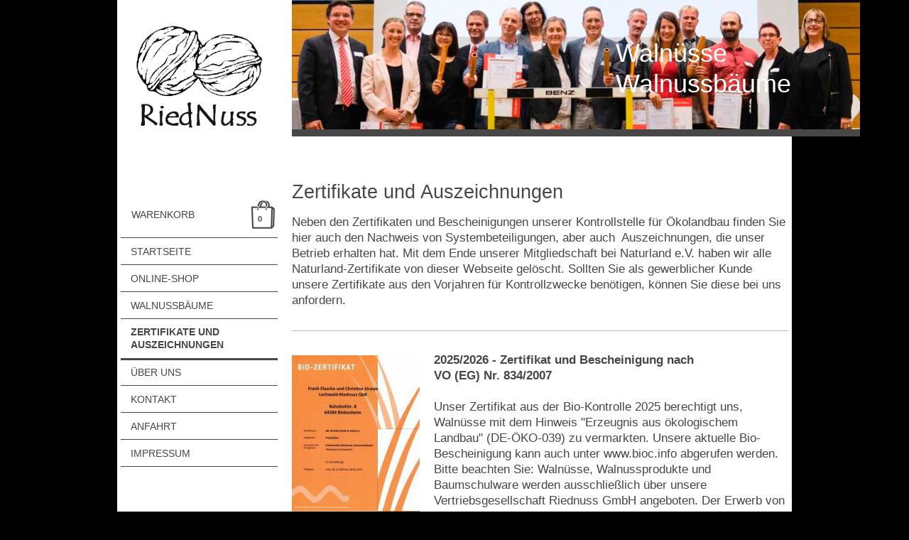

--- FILE ---
content_type: text/html; charset=UTF-8
request_url: https://www.riednuss.de/zertifikate-und-auszeichnungen/
body_size: 10835
content:
<!DOCTYPE html>
<html lang="de"  ><head prefix="og: http://ogp.me/ns# fb: http://ogp.me/ns/fb# business: http://ogp.me/ns/business#">
    <meta http-equiv="Content-Type" content="text/html; charset=utf-8"/>
    <meta name="generator" content="IONOS MyWebsite"/>
        
    <link rel="dns-prefetch" href="//cdn.website-start.de/"/>
    <link rel="dns-prefetch" href="//101.mod.mywebsite-editor.com"/>
    <link rel="dns-prefetch" href="https://101.sb.mywebsite-editor.com/"/>
    <link rel="shortcut icon" href="https://www.riednuss.de/s/misc/favicon.png?1512062286"/>
        <link rel="apple-touch-icon" href="https://www.riednuss.de/s/misc/touchicon.png?1543958123"/>
        <title>Riednuss - Zertifikate</title>
    <style type="text/css">@media screen and (max-device-width: 1024px) {.diyw a.switchViewWeb {display: inline !important;}}</style>
    <style type="text/css">@media screen and (min-device-width: 1024px) {
            .mediumScreenDisabled { display:block }
            .smallScreenDisabled { display:block }
        }
        @media screen and (max-device-width: 1024px) { .mediumScreenDisabled { display:none } }
        @media screen and (max-device-width: 568px) { .smallScreenDisabled { display:none } }
                @media screen and (min-width: 1024px) {
            .mobilepreview .mediumScreenDisabled { display:block }
            .mobilepreview .smallScreenDisabled { display:block }
        }
        @media screen and (max-width: 1024px) { .mobilepreview .mediumScreenDisabled { display:none } }
        @media screen and (max-width: 568px) { .mobilepreview .smallScreenDisabled { display:none } }</style>
    <meta name="viewport" content="width=device-width, initial-scale=1, maximum-scale=1, minimal-ui"/>

<meta name="format-detection" content="telephone=no"/>
        <meta name="keywords" content="Zertifikate und Auszeichnungen"/>
            <meta name="description" content="Walnussveredlung, Walnussbaumschule, Biebesheim am Rhein"/>
            <meta name="robots" content="index,follow"/>
        <link href="//cdn.website-start.de/templates/2118/style.css?1763478093678" rel="stylesheet" type="text/css"/>
    <link href="https://www.riednuss.de/s/style/theming.css?1706714403" rel="stylesheet" type="text/css"/>
    <link href="//cdn.website-start.de/app/cdn/min/group/web.css?1763478093678" rel="stylesheet" type="text/css"/>
<link href="//cdn.website-start.de/app/cdn/min/moduleserver/css/de_DE/common,shoppingbasket?1763478093678" rel="stylesheet" type="text/css"/>
    <link href="//cdn.website-start.de/app/cdn/min/group/mobilenavigation.css?1763478093678" rel="stylesheet" type="text/css"/>
    <link href="https://101.sb.mywebsite-editor.com/app/logstate2-css.php?site=648194535&amp;t=1769060267" rel="stylesheet" type="text/css"/>

<script type="text/javascript">
    /* <![CDATA[ */
var stagingMode = '';
    /* ]]> */
</script>
<script src="https://101.sb.mywebsite-editor.com/app/logstate-js.php?site=648194535&amp;t=1769060267"></script>

    <link href="//cdn.website-start.de/templates/2118/print.css?1763478093678" rel="stylesheet" media="print" type="text/css"/>
    <script type="text/javascript">
    /* <![CDATA[ */
    var systemurl = 'https://101.sb.mywebsite-editor.com/';
    var webPath = '/';
    var proxyName = '';
    var webServerName = 'www.riednuss.de';
    var sslServerUrl = 'https://www.riednuss.de';
    var nonSslServerUrl = 'http://www.riednuss.de';
    var webserverProtocol = 'http://';
    var nghScriptsUrlPrefix = '//101.mod.mywebsite-editor.com';
    var sessionNamespace = 'DIY_SB';
    var jimdoData = {
        cdnUrl:  '//cdn.website-start.de/',
        messages: {
            lightBox: {
    image : 'Bild',
    of: 'von'
}

        },
        isTrial: 0,
        pageId: 2078040    };
    var script_basisID = "648194535";

    diy = window.diy || {};
    diy.web = diy.web || {};

        diy.web.jsBaseUrl = "//cdn.website-start.de/s/build/";

    diy.context = diy.context || {};
    diy.context.type = diy.context.type || 'web';
    /* ]]> */
</script>

<script type="text/javascript" src="//cdn.website-start.de/app/cdn/min/group/web.js?1763478093678" crossorigin="anonymous"></script><script type="text/javascript" src="//cdn.website-start.de/s/build/web.bundle.js?1763478093678" crossorigin="anonymous"></script><script type="text/javascript" src="//cdn.website-start.de/app/cdn/min/group/mobilenavigation.js?1763478093678" crossorigin="anonymous"></script><script src="//cdn.website-start.de/app/cdn/min/moduleserver/js/de_DE/common,shoppingbasket?1763478093678"></script>
<script type="text/javascript" src="https://cdn.website-start.de/proxy/apps/aesai6/resource/dependencies/"></script><script type="text/javascript">
                    if (typeof require !== 'undefined') {
                        require.config({
                            waitSeconds : 10,
                            baseUrl : 'https://cdn.website-start.de/proxy/apps/aesai6/js/'
                        });
                    }
                </script><script type="text/javascript" src="//cdn.website-start.de/app/cdn/min/group/pfcsupport.js?1763478093678" crossorigin="anonymous"></script>    <meta property="og:type" content="business.business"/>
    <meta property="og:url" content="https://www.riednuss.de/zertifikate-und-auszeichnungen/"/>
    <meta property="og:title" content="Riednuss - Zertifikate"/>
            <meta property="og:description" content="Walnussveredlung, Walnussbaumschule, Biebesheim am Rhein"/>
                <meta property="og:image" content="https://www.riednuss.de/s/misc/logo.png?t=1767540116"/>
        <meta property="business:contact_data:country_name" content="Deutschland"/>
    <meta property="business:contact_data:street_address" content="Bahnhofstr. 8"/>
    <meta property="business:contact_data:locality" content="Biebesheim am Rhein"/>
    <meta property="business:contact_data:region" content="300"/>
    <meta property="business:contact_data:email" content="Riednuss@gmx.de"/>
    <meta property="business:contact_data:postal_code" content="64584"/>
    <meta property="business:contact_data:phone_number" content="+49 06258 5070936"/>
    
    
<link href="https://cdn.website-start.de/proxy/apps/otea5i/s/diy/basic/public/css/basic.css?rev-1572433100=" rel="stylesheet" type="text/css"/><link href="https://cdn.website-start.de/proxy/apps/otea5i/s/epages/epagesBasket/public/css/web.css?rev-1572433100=" rel="stylesheet" type="text/css"/><link href="https://cdn.website-start.de/proxy/apps/otea5i/s/epages/epagesShop/public/fancybox/jquery.fancybox.css?rev-1572433100=" rel="stylesheet" type="text/css"/><meta property="business:hours:day" content="SATURDAY"/><meta property="business:hours:start" content="09:00"/><meta property="business:hours:end" content="13:00"/></head>


<body class="body   cc-pagemode-default diyfeSidebarLeft diy-market-de_DE" data-pageid="2078040" id="page-2078040">
    
    <div class="diyw">
        <div class="diyweb" id="diyfeTop">
  
<nav id="diyfeMobileNav" class="diyfeCA diyfeCA1" role="navigation">
    <a title="Navigation aufklappen/zuklappen">Navigation aufklappen/zuklappen</a>
    <ul class="mainNav1"><li class=" hasSubNavigation"><a data-page-id="1836679" href="https://www.riednuss.de/" class=" level_1"><span>Startseite</span></a><div class="diyfeDropDownSubList diyfeCA diyfeCA1"><ul class="mainNav2"></ul></div></li><li class=" hasSubNavigation"><a data-page-id="2079172" href="https://www.riednuss.de/online-shop/" class=" level_1"><span>Online-Shop</span></a></li><li class=" hasSubNavigation"><a data-page-id="1997924" href="https://www.riednuss.de/walnussbäume/" class=" level_1"><span>Walnussbäume</span></a></li><li class="current hasSubNavigation"><a data-page-id="2078040" href="https://www.riednuss.de/zertifikate-und-auszeichnungen/" class="current level_1"><span>Zertifikate und Auszeichnungen</span></a></li><li class=" hasSubNavigation"><a data-page-id="1836911" href="https://www.riednuss.de/über-uns/" class=" level_1"><span>Über uns</span></a></li><li class=" hasSubNavigation"><a data-page-id="1836680" href="https://www.riednuss.de/kontakt/" class=" level_1"><span>Kontakt</span></a></li><li class=" hasSubNavigation"><a data-page-id="1836681" href="https://www.riednuss.de/anfahrt/" class=" level_1"><span>Anfahrt</span></a></li><li class=" hasSubNavigation"><a data-page-id="1836682" href="https://www.riednuss.de/impressum/" class=" level_1"><span>Impressum</span></a><span class="diyfeDropDownSubOpener">&nbsp;</span><div class="diyfeDropDownSubList diyfeCA diyfeCA1"><ul class="mainNav2"><li class=" hasSubNavigation"><a data-page-id="1871606" href="https://www.riednuss.de/impressum/haftungsausschluss/" class=" level_2"><span>Haftungsausschluss</span></a></li><li class=" hasSubNavigation"><a data-page-id="2127424" href="https://www.riednuss.de/impressum/datenschutz/" class=" level_2"><span>Datenschutz</span></a></li></ul></div></li></ul></nav>
  <div class="diywebLiveArea diyfeCA diyfeCA1">
    <div class="diyfeGridGroup">
      <div class="diywebSecondary diyfeGE">
        <div class="diywebLogo diyfeCA diyfeCA2">
          
    <style type="text/css" media="all">
        /* <![CDATA[ */
                .diyw #website-logo {
            text-align: center !important;
                        padding: 25px 0;
                    }
        
                /* ]]> */
    </style>

    <div id="website-logo">
            <a href="https://www.riednuss.de/"><img class="website-logo-image" width="187" src="https://www.riednuss.de/s/misc/logo.png?t=1767540116" alt=""/></a>

            
            </div>


        </div>
        <div id="diywebAppContainer1st"></div>
        <div class="diywebNav diywebNavMain diywebNav123 diyfeCA diyfeCA1">
          <div class="diywebGutter">
            <div class="webnavigation"><ul id="mainNav1" class="mainNav1"><li class="navTopItemGroup_1"><a data-page-id="1836679" href="https://www.riednuss.de/" class="level_1"><span>Startseite</span></a></li><li class="navTopItemGroup_2"><a data-page-id="2079172" href="https://www.riednuss.de/online-shop/" class="level_1"><span>Online-Shop</span></a></li><li class="navTopItemGroup_3"><a data-page-id="1997924" href="https://www.riednuss.de/walnussbäume/" class="level_1"><span>Walnussbäume</span></a></li><li class="navTopItemGroup_4"><a data-page-id="2078040" href="https://www.riednuss.de/zertifikate-und-auszeichnungen/" class="current level_1"><span>Zertifikate und Auszeichnungen</span></a></li><li class="navTopItemGroup_5"><a data-page-id="1836911" href="https://www.riednuss.de/über-uns/" class="level_1"><span>Über uns</span></a></li><li class="navTopItemGroup_6"><a data-page-id="1836680" href="https://www.riednuss.de/kontakt/" class="level_1"><span>Kontakt</span></a></li><li class="navTopItemGroup_7"><a data-page-id="1836681" href="https://www.riednuss.de/anfahrt/" class="level_1"><span>Anfahrt</span></a></li><li class="navTopItemGroup_8"><a data-page-id="1836682" href="https://www.riednuss.de/impressum/" class="level_1"><span>Impressum</span></a></li></ul></div>
          </div>
        </div>
        <div class="diywebSidebar diyfeCA diyfeCA3 ">
          <div class="diywebGutter">
            <div id="matrix_2006199" class="sortable-matrix" data-matrixId="2006199"></div>
          </div>
        </div><!-- .diywebSidebar -->
      </div><!-- .diywebSecondary -->
      <div class="diywebMain diyfeGE">
        <div class="diywebGutter">
          <div class="diywebEmotionHeader">
            
<style type="text/css" media="all">
.diyw div#emotion-header {
        max-width: 800px;
        max-height: 182px;
                background: #eeeeee;
    }

.diyw div#emotion-header-title-bg {
    left: 0%;
    top: 20%;
    width: 0%;
    height: 0%;

    background-color: #ffffff;
    opacity: 0.50;
    filter: alpha(opacity = 50);
    display: none;}

.diyw div#emotion-header strong#emotion-header-title {
    left: 5%;
    top: 20%;
    color: #ffffff;
        font: normal normal 36px/120% Arial, Helvetica, sans-serif;
}

.diyw div#emotion-no-bg-container{
    max-height: 182px;
}

.diyw div#emotion-no-bg-container .emotion-no-bg-height {
    margin-top: 22.75%;
}
</style>
<div id="emotion-header" data-action="loadView" data-params="active" data-imagescount="1">
            <img src="https://www.riednuss.de/s/img/emotionheader26782976.jpg?1507460878.800px.182px" id="emotion-header-img" alt=""/>
            
        <div id="ehSlideshowPlaceholder">
            <div id="ehSlideShow">
                <div class="slide-container">
                                        <div style="background-color: #eeeeee">
                            <img src="https://www.riednuss.de/s/img/emotionheader26782976.jpg?1507460878.800px.182px" alt=""/>
                        </div>
                                    </div>
            </div>
        </div>


        <script type="text/javascript">
        //<![CDATA[
                diy.module.emotionHeader.slideShow.init({ slides: [{"url":"https:\/\/www.riednuss.de\/s\/img\/emotionheader26782976.jpg?1507460878.800px.182px","image_alt":"","bgColor":"#eeeeee"}] });
        //]]>
        </script>

    
    
    
            <strong id="emotion-header-title" style="text-align: left">Walnüsse
Walnussbäume</strong>
                    <div class="notranslate">
                <svg xmlns="http://www.w3.org/2000/svg" version="1.1" id="emotion-header-title-svg" viewBox="0 0 800 182" preserveAspectRatio="xMinYMin meet"><text style="font-family:Arial, Helvetica, sans-serif;font-size:36px;font-style:normal;font-weight:normal;fill:#ffffff;line-height:1.2em;"><tspan x="0" style="text-anchor: start" dy="0.95em">Walnüsse</tspan><tspan x="0" style="text-anchor: start" dy="1.2em">Walnussbäume</tspan></text></svg>
            </div>
            
    
    <script type="text/javascript">
    //<![CDATA[
    (function ($) {
        function enableSvgTitle() {
                        var titleSvg = $('svg#emotion-header-title-svg'),
                titleHtml = $('#emotion-header-title'),
                emoWidthAbs = 800,
                emoHeightAbs = 182,
                offsetParent,
                titlePosition,
                svgBoxWidth,
                svgBoxHeight;

                        if (titleSvg.length && titleHtml.length) {
                offsetParent = titleHtml.offsetParent();
                titlePosition = titleHtml.position();
                svgBoxWidth = titleHtml.width();
                svgBoxHeight = titleHtml.height();

                                titleSvg.get(0).setAttribute('viewBox', '0 0 ' + svgBoxWidth + ' ' + svgBoxHeight);
                titleSvg.css({
                   left: Math.roundTo(100 * titlePosition.left / offsetParent.width(), 3) + '%',
                   top: Math.roundTo(100 * titlePosition.top / offsetParent.height(), 3) + '%',
                   width: Math.roundTo(100 * svgBoxWidth / emoWidthAbs, 3) + '%',
                   height: Math.roundTo(100 * svgBoxHeight / emoHeightAbs, 3) + '%'
                });

                titleHtml.css('visibility','hidden');
                titleSvg.css('visibility','visible');
            }
        }

        
            var posFunc = function($, overrideSize) {
                var elems = [], containerWidth, containerHeight;
                                    elems.push({
                        selector: '#emotion-header-title',
                        overrideSize: true,
                        horPos: 82.46,
                        vertPos: 55.18                    });
                    lastTitleWidth = $('#emotion-header-title').width();
                                                elems.push({
                    selector: '#emotion-header-title-bg',
                    horPos: 37.29,
                    vertPos: 14.24                });
                                
                containerWidth = parseInt('800');
                containerHeight = parseInt('182');

                for (var i = 0; i < elems.length; ++i) {
                    var el = elems[i],
                        $el = $(el.selector),
                        pos = {
                            left: el.horPos,
                            top: el.vertPos
                        };
                    if (!$el.length) continue;
                    var anchorPos = $el.anchorPosition();
                    anchorPos.$container = $('#emotion-header');

                    if (overrideSize === true || el.overrideSize === true) {
                        anchorPos.setContainerSize(containerWidth, containerHeight);
                    } else {
                        anchorPos.setContainerSize(null, null);
                    }

                    var pxPos = anchorPos.fromAnchorPosition(pos),
                        pcPos = anchorPos.toPercentPosition(pxPos);

                    var elPos = {};
                    if (!isNaN(parseFloat(pcPos.top)) && isFinite(pcPos.top)) {
                        elPos.top = pcPos.top + '%';
                    }
                    if (!isNaN(parseFloat(pcPos.left)) && isFinite(pcPos.left)) {
                        elPos.left = pcPos.left + '%';
                    }
                    $el.css(elPos);
                }

                // switch to svg title
                enableSvgTitle();
            };

                        var $emotionImg = jQuery('#emotion-header-img');
            if ($emotionImg.length > 0) {
                // first position the element based on stored size
                posFunc(jQuery, true);

                // trigger reposition using the real size when the element is loaded
                var ehLoadEvTriggered = false;
                $emotionImg.one('load', function(){
                    posFunc(jQuery);
                    ehLoadEvTriggered = true;
                                        diy.module.emotionHeader.slideShow.start();
                                    }).each(function() {
                                        if(this.complete || typeof this.complete === 'undefined') {
                        jQuery(this).load();
                    }
                });

                                noLoadTriggeredTimeoutId = setTimeout(function() {
                    if (!ehLoadEvTriggered) {
                        posFunc(jQuery);
                    }
                    window.clearTimeout(noLoadTriggeredTimeoutId)
                }, 5000);//after 5 seconds
            } else {
                jQuery(function(){
                    posFunc(jQuery);
                });
            }

                        if (jQuery.isBrowser && jQuery.isBrowser.ie8) {
                var longTitleRepositionCalls = 0;
                longTitleRepositionInterval = setInterval(function() {
                    if (lastTitleWidth > 0 && lastTitleWidth != jQuery('#emotion-header-title').width()) {
                        posFunc(jQuery);
                    }
                    longTitleRepositionCalls++;
                    // try this for 5 seconds
                    if (longTitleRepositionCalls === 5) {
                        window.clearInterval(longTitleRepositionInterval);
                    }
                }, 1000);//each 1 second
            }

            }(jQuery));
    //]]>
    </script>

    </div>

          </div>
          <div class="diywebContent">
            
        <div id="content_area">
        	<div id="content_start"></div>
        	
        
        <div id="matrix_2619917" class="sortable-matrix" data-matrixId="2619917"><div class="n module-type-header diyfeLiveArea "> <h1><span class="diyfeDecoration">Zertifikate und Auszeichnungen</span></h1> </div><div class="n module-type-text diyfeLiveArea "> <p>Neben den Zertifikaten und Bescheinigungen unserer Kontrollstelle für Ökolandbau finden Sie hier auch den Nachweis von Systembeteiligungen, aber auch  Auszeichnungen, die unser Betrieb
erhalten hat. Mit dem Ende unserer Mitgliedschaft bei Naturland e.V. haben wir alle Naturland-Zertifikate von dieser Webseite gelöscht. Sollten Sie als gewerblicher Kunde unsere Zertifikate aus den
Vorjahren für Kontrollzwecke benötigen, können Sie diese bei uns anfordern.</p> </div><div class="n module-type-spacer diyfeLiveArea "> <div class="the-spacer id35946357" style="height: 25px;">
</div>
 </div><div class="n module-type-hr diyfeLiveArea "> <div style="padding: 0px 0px">
    <div class="hr"></div>
</div>
 </div><div class="n module-type-spacer diyfeLiveArea "> <div class="the-spacer id35946365" style="height: 25px;">
</div>
 </div><div class="n module-type-textWithImage diyfeLiveArea "> 
<div class="clearover " id="textWithImage-31660655">
<div class="align-container imgleft" style="max-width: 100%; width: 180px;">
    <a class="imagewrapper" href="https://www.riednuss.de/s/cc_images/teaserbox_72304521.jpg?t=1767539970" rel="lightbox[31660655]">
        <img src="https://www.riednuss.de/s/cc_images/cache_72304521.jpg?t=1767539970" id="image_31660655" alt="" style="width:100%"/>
    </a>


</div> 
<div class="textwrapper">
<p><strong>2025/2026 - Zertifikat und Bescheinigung nach</strong></p>
<p><strong>VO (EG) Nr. 834/2007</strong></p>
<p> </p>
<p>Unser Zertifikat aus der Bio-Kontrolle 2025 berechtigt uns, Walnüsse mit dem Hinweis "Erzeugnis aus ökologischem Landbau" (DE-ÖKO-039) zu vermarkten. <span style="background-color:#ffffff;">Unsere
aktuelle Bio-Bescheinigung kann auch unter www.bioc.info abgerufen werden. Bitte beachten Sie: </span>Walnüsse, Walnussprodukte und Baumschulware werden ausschließlich über unsere
Vertriebsgesellschaft Riednuss GmbH angeboten. Der Erwerb von bio-zertifizierter Ware ist bei uns daher nicht möglich. </p>
</div>
</div> 
<script type="text/javascript">
    //<![CDATA[
    jQuery(document).ready(function($){
        var $target = $('#textWithImage-31660655');

        if ($.fn.swipebox && Modernizr.touch) {
            $target
                .find('a[rel*="lightbox"]')
                .addClass('swipebox')
                .swipebox();
        } else {
            $target.tinyLightbox({
                item: 'a[rel*="lightbox"]',
                cycle: false,
                hideNavigation: true
            });
        }
    });
    //]]>
</script>
 </div><div class="n module-type-spacer diyfeLiveArea "> <div class="the-spacer id36797981" style="height: 25px;">
</div>
 </div><div class="n module-type-downloadDocument diyfeLiveArea ">         <div class="clearover">
            <div class="leftDownload">
                <a href="https://www.riednuss.de/app/download/32810236/EU-Zertifikat+2025-2026.pdf" target="_blank">                        <img src="//cdn.website-start.de/s/img/cc/icons/pdf.png" width="51" height="51" alt="Download"/>
                        </a>            </div>
            <div class="rightDownload">
            <a href="https://www.riednuss.de/app/download/32810236/EU-Zertifikat+2025-2026.pdf" target="_blank">EU-Zertifikat 2025-2026.pdf</a> <br/>PDF-Dokument [1.4 MB]             </div>
        </div>
         </div><div class="n module-type-spacer diyfeLiveArea "> <div class="the-spacer id36195009" style="height: 25px;">
</div>
 </div><div class="n module-type-hr diyfeLiveArea "> <div style="padding: 0px 0px">
    <div class="hr"></div>
</div>
 </div><div class="n module-type-spacer diyfeLiveArea "> <div class="the-spacer id35946370" style="height: 25px;">
</div>
 </div><div class="n module-type-textWithImage diyfeLiveArea "> 
<div class="clearover " id="textWithImage-37300516">
<div class="align-container imgleft" style="max-width: 100%; width: 180px;">
    <a class="imagewrapper" href="https://www.riednuss.de/s/cc_images/teaserbox_87962933.jpg?t=1767539728" rel="lightbox[37300516]">
        <img src="https://www.riednuss.de/s/cc_images/cache_87962933.jpg?t=1767539728" id="image_37300516" alt="" style="width:100%"/>
    </a>


</div> 
<div class="textwrapper">
<p><strong>2024/2025 - Zertifikat und Bescheinigung nach</strong></p>
<p><strong>VO (EG) Nr. 834/2007</strong></p>
<p> </p>
<p>Unser Zertifikat 2024 berechtigt uns, Walnüsse und Baumschulware mit dem Hinweis "Erzeugnis aus ökologischem Landbau" (DE-ÖKO-039) zu vermarkten. <span style="background-color:#ffffff;">Unsere
aktuelle Bio-Bescheinigung kann auch unter www.bioc.info abgerufen werden. Bitte beachten Sie: </span>Da wir Walnüsse und Baumschulware ausschließlich unserer Vertriebsgesellschaft Riednuss GmbH
zum Weiterverkauf anbieten, ist der Erwerb von bio-zertifizierter Ware bei uns nicht möglich. </p>
</div>
</div> 
<script type="text/javascript">
    //<![CDATA[
    jQuery(document).ready(function($){
        var $target = $('#textWithImage-37300516');

        if ($.fn.swipebox && Modernizr.touch) {
            $target
                .find('a[rel*="lightbox"]')
                .addClass('swipebox')
                .swipebox();
        } else {
            $target.tinyLightbox({
                item: 'a[rel*="lightbox"]',
                cycle: false,
                hideNavigation: true
            });
        }
    });
    //]]>
</script>
 </div><div class="n module-type-spacer diyfeLiveArea "> <div class="the-spacer id37300518" style="height: 25px;">
</div>
 </div><div class="n module-type-downloadDocument diyfeLiveArea ">         <div class="clearover">
            <div class="leftDownload">
                <a href="https://www.riednuss.de/app/download/37300517/EU-Zertifikat+2024-2025.pdf" target="_blank">                        <img src="//cdn.website-start.de/s/img/cc/icons/pdf.png" width="51" height="51" alt="Download"/>
                        </a>            </div>
            <div class="rightDownload">
            <a href="https://www.riednuss.de/app/download/37300517/EU-Zertifikat+2024-2025.pdf" target="_blank">EU-Zertifikat 2024-2025.pdf</a> <br/>PDF-Dokument [1.4 MB]             </div>
        </div>
         </div><div class="n module-type-spacer diyfeLiveArea "> <div class="the-spacer id37300530" style="height: 25px;">
</div>
 </div><div class="n module-type-hr diyfeLiveArea "> <div style="padding: 0px 0px">
    <div class="hr"></div>
</div>
 </div><div class="n module-type-spacer diyfeLiveArea "> <div class="the-spacer id36797984" style="height: 25px;">
</div>
 </div><div class="n module-type-textWithImage diyfeLiveArea "> 
<div class="clearover " id="textWithImage-36797980">
<div class="align-container imgleft" style="max-width: 100%; width: 174px;">
    <a class="imagewrapper" href="https://www.riednuss.de/s/cc_images/teaserbox_86668670.jpg?t=1733331442" rel="lightbox[36797980]">
        <img src="https://www.riednuss.de/s/cc_images/cache_86668670.jpg?t=1733331442" id="image_36797980" alt="" style="width:100%"/>
    </a>


</div> 
<div class="textwrapper">
<p><strong>2023/2024 - Zertifikat und Bescheinigung nach</strong></p>
<p><strong>VO (EG) Nr. 834/2007</strong></p>
<p> </p>
<p>Unser Zertifikat 2023 berechtigt uns, Walnüsse mit dem Hinweis "Erzeugnis aus ökologischem Landbau" (DE-ÖKO-039) zu vermarkten. Das Zertifikat enthät diesmal auch wieder Baumschulware. Dies
bezieht sich aber ausschließlich auf Edelreiser für die Veredlung von Walnussbäumen. Baumschulware im Sinne von veredelten Walnussbäumen als Wurzelware oder getopft wird von unserer Riednuss GmbH
ausschließlich aus konventioneller Produktion angeboten. Unsere aktuelle Bio-Bescheinigung kann auch unter www.bioc.info abgerufen werden.</p>
</div>
</div> 
<script type="text/javascript">
    //<![CDATA[
    jQuery(document).ready(function($){
        var $target = $('#textWithImage-36797980');

        if ($.fn.swipebox && Modernizr.touch) {
            $target
                .find('a[rel*="lightbox"]')
                .addClass('swipebox')
                .swipebox();
        } else {
            $target.tinyLightbox({
                item: 'a[rel*="lightbox"]',
                cycle: false,
                hideNavigation: true
            });
        }
    });
    //]]>
</script>
 </div><div class="n module-type-spacer diyfeLiveArea "> <div class="the-spacer id37300519" style="height: 25px;">
</div>
 </div><div class="n module-type-downloadDocument diyfeLiveArea ">         <div class="clearover">
            <div class="leftDownload">
                <a href="https://www.riednuss.de/app/download/36797982/EU-Zertifikat+2023-2024.pdf" target="_blank">                        <img src="//cdn.website-start.de/s/img/cc/icons/pdf.png" width="51" height="51" alt="Download"/>
                        </a>            </div>
            <div class="rightDownload">
            <a href="https://www.riednuss.de/app/download/36797982/EU-Zertifikat+2023-2024.pdf" target="_blank">EU-Zertifikat 2023-2024.pdf</a> <br/>PDF-Dokument [1.3 MB]             </div>
        </div>
         </div><div class="n module-type-spacer diyfeLiveArea "> <div class="the-spacer id36797985" style="height: 25px;">
</div>
 </div><div class="n module-type-hr diyfeLiveArea "> <div style="padding: 0px 0px">
    <div class="hr"></div>
</div>
 </div><div class="n module-type-spacer diyfeLiveArea "> <div class="the-spacer id36195008" style="height: 25px;">
</div>
 </div><div class="n module-type-textWithImage diyfeLiveArea "> 
<div class="clearover " id="textWithImage-36195004">
<div class="align-container imgleft" style="max-width: 100%; width: 174px;">
    <a class="imagewrapper" href="https://www.riednuss.de/s/cc_images/teaserbox_84904530.jpg?t=1696075769" rel="lightbox[36195004]">
        <img src="https://www.riednuss.de/s/cc_images/cache_84904530.jpg?t=1696075769" id="image_36195004" alt="" style="width:100%"/>
    </a>


</div> 
<div class="textwrapper">
<p><strong>2022/2023 - Zertifikat und Bescheinigung nach</strong></p>
<p><strong>VO (EG) Nr. 834/2007</strong></p>
<p> </p>
<p>Unsere Betriebskontrolle fand im November 2022 statt. Diese Bescheinigung berechtigt uns, Schalenobst (Walnuss) mit dem Hinweis "Erzeugnis aus ökologischem Landbau" (DE-ÖKO-039) bzw- "Erzeugnis
aus Umstellung auf ökologischen Landbau" (DE-ÖKO-039) zu vermarkten. Durch weitere Flächenzugänge ist ein Teil unserer Ware auch als Umstellungsware bzw. als "konventionell" (1. Umstellungsjahr)
gekennzeichnet.</p>
<p><span style="font-size: 16.8px;">Unsere aktuelle Bio-Bescheinigung kann auch unter www.bioc.info abgerufen werden.</span></p>
</div>
</div> 
<script type="text/javascript">
    //<![CDATA[
    jQuery(document).ready(function($){
        var $target = $('#textWithImage-36195004');

        if ($.fn.swipebox && Modernizr.touch) {
            $target
                .find('a[rel*="lightbox"]')
                .addClass('swipebox')
                .swipebox();
        } else {
            $target.tinyLightbox({
                item: 'a[rel*="lightbox"]',
                cycle: false,
                hideNavigation: true
            });
        }
    });
    //]]>
</script>
 </div><div class="n module-type-spacer diyfeLiveArea "> <div class="the-spacer id36195006" style="height: 25px;">
</div>
 </div><div class="n module-type-downloadDocument diyfeLiveArea ">         <div class="clearover">
            <div class="leftDownload">
                <a href="https://www.riednuss.de/app/download/36195005/EU-Zertifikat+2022-2023.pdf" target="_blank">                        <img src="//cdn.website-start.de/s/img/cc/icons/pdf.png" width="51" height="51" alt="Download"/>
                        </a>            </div>
            <div class="rightDownload">
            <a href="https://www.riednuss.de/app/download/36195005/EU-Zertifikat+2022-2023.pdf" target="_blank">EU-Zertifikat 2022-2023.pdf</a> <br/>PDF-Dokument [1.3 MB]             </div>
        </div>
         </div><div class="n module-type-spacer diyfeLiveArea "> <div class="the-spacer id35946320" style="height: 25px;">
</div>
 </div><div class="n module-type-hr diyfeLiveArea "> <div style="padding: 0px 0px">
    <div class="hr"></div>
</div>
 </div><div class="n module-type-spacer diyfeLiveArea "> <div class="the-spacer id35946327" style="height: 25px;">
</div>
 </div><div class="n module-type-textWithImage diyfeLiveArea "> 
<div class="clearover " id="textWithImage-34930009">
<div class="align-container imgleft" style="max-width: 100%; width: 153px;">
    <a class="imagewrapper" href="https://www.riednuss.de/s/cc_images/teaserbox_81376852.jpg?t=1657200494" rel="lightbox[34930009]">
        <img src="https://www.riednuss.de/s/cc_images/cache_81376852.jpg?t=1657200494" id="image_34930009" alt="" style="width:100%"/>
    </a>


</div> 
<div class="textwrapper">
<p><b>Systembeteiligung nach Verpackungsgesetz</b></p>
<p> </p>
<p><span style="background-color:#ffffff;">Wir sind Vertragspartner beim Grünen Punkt und kommen damit unseren Pflichten zur Systembeteiligung nach dem Verpackungsgesetz nach. Unsere Produkt- und
Versandverpackungen sind lizensiert. Wir hoffen, durch die Lizensierung beim Grünen Punkt einen maßgeblichen Beitrag zur Müllreduzierung, zur Erhöhung der Recycling-Quoten und vielleicht auch zur
Entwicklung nachhaltigerer Verpackungen leisten zu können. </span></p>
</div>
</div> 
<script type="text/javascript">
    //<![CDATA[
    jQuery(document).ready(function($){
        var $target = $('#textWithImage-34930009');

        if ($.fn.swipebox && Modernizr.touch) {
            $target
                .find('a[rel*="lightbox"]')
                .addClass('swipebox')
                .swipebox();
        } else {
            $target.tinyLightbox({
                item: 'a[rel*="lightbox"]',
                cycle: false,
                hideNavigation: true
            });
        }
    });
    //]]>
</script>
 </div><div class="n module-type-spacer diyfeLiveArea "> <div class="the-spacer id35946318" style="height: 25px;">
</div>
 </div><div class="n module-type-downloadDocument diyfeLiveArea ">         <div class="clearover">
            <div class="leftDownload">
                <a href="https://www.riednuss.de/app/download/35171032/Beteiligungs-Zertifikat+GbR.pdf" target="_blank">                        <img src="//cdn.website-start.de/s/img/cc/icons/pdf.png" width="51" height="51" alt="Download"/>
                        </a>            </div>
            <div class="rightDownload">
            <a href="https://www.riednuss.de/app/download/35171032/Beteiligungs-Zertifikat+GbR.pdf" target="_blank">Beteiligungs-Zertifikat GbR.pdf</a> <br/>PDF-Dokument [289.5 KB]             </div>
        </div>
         </div><div class="n module-type-downloadDocument diyfeLiveArea ">         <div class="clearover">
            <div class="leftDownload">
                <a href="https://www.riednuss.de/app/download/35470443/Beteiligungs-Zertifikat+GmbH.pdf" target="_blank">                        <img src="//cdn.website-start.de/s/img/cc/icons/pdf.png" width="51" height="51" alt="Download"/>
                        </a>            </div>
            <div class="rightDownload">
            <a href="https://www.riednuss.de/app/download/35470443/Beteiligungs-Zertifikat+GmbH.pdf" target="_blank">Beteiligungs-Zertifikat GmbH.pdf</a> <br/>PDF-Dokument [289.2 KB]             </div>
        </div>
         </div><div class="n module-type-spacer diyfeLiveArea "> <div class="the-spacer id35470422" style="height: 25px;">
</div>
 </div><div class="n module-type-spacer diyfeLiveArea "> <div class="the-spacer id35171079" style="height: 32px;">
</div>
 </div><div class="n module-type-hr diyfeLiveArea "> <div style="padding: 0px 0px">
    <div class="hr"></div>
</div>
 </div><div class="n module-type-spacer diyfeLiveArea "> <div class="the-spacer id35171085" style="height: 32px;">
</div>
 </div><div class="n module-type-textWithImage diyfeLiveArea "> 
<div class="clearover " id="textWithImage-35946353">
<div class="align-container imgleft" style="max-width: 100%; width: 154px;">
    <a class="imagewrapper" href="https://www.riednuss.de/s/cc_images/teaserbox_84087035.jpeg?t=1681218562" rel="lightbox[35946353]">
        <img src="https://www.riednuss.de/s/cc_images/cache_84087035.jpeg?t=1681218562" id="image_35946353" alt="" style="width:100%"/>
    </a>


</div> 
<div class="textwrapper">
<p><strong>2021/2022 - Zertifikat und Bescheinigung nach</strong></p>
<p><strong>VO (EG) Nr. 834/2007</strong></p>
<p> </p>
<p>Unsere Betriebskontrolle fand im Juli 2021 statt. Diese Bescheinigung berechtigt uns, Schalenobst (Walnuss) und Baumschulware (Walnussveredlungen) mit dem Hinweis "Erzeugnis aus ökologischem
Landbau" (DE-ÖKO-039) zu vermarkten. Durch weitere Flächenzugänge ist ein Teil unserer Ware auch als Umstellungsware bzw. als "konventionell" (1. Umstellungsjahr) gekennzeichnet.</p>
<p><span style="font-size: 16.8px;">Unsere aktuelle Bio-Bescheinigung kann auch unter www.bioc.info abgerufen werden.</span></p>
</div>
</div> 
<script type="text/javascript">
    //<![CDATA[
    jQuery(document).ready(function($){
        var $target = $('#textWithImage-35946353');

        if ($.fn.swipebox && Modernizr.touch) {
            $target
                .find('a[rel*="lightbox"]')
                .addClass('swipebox')
                .swipebox();
        } else {
            $target.tinyLightbox({
                item: 'a[rel*="lightbox"]',
                cycle: false,
                hideNavigation: true
            });
        }
    });
    //]]>
</script>
 </div><div class="n module-type-spacer diyfeLiveArea "> <div class="the-spacer id35171076" style="height: 32px;">
</div>
 </div><div class="n module-type-downloadDocument diyfeLiveArea ">         <div class="clearover">
            <div class="leftDownload">
                <a href="https://www.riednuss.de/app/download/35946368/DE-HE-039-01304-A-2021-V1.pdf" target="_blank">                        <img src="//cdn.website-start.de/s/img/cc/icons/pdf.png" width="51" height="51" alt="Download"/>
                        </a>            </div>
            <div class="rightDownload">
            <a href="https://www.riednuss.de/app/download/35946368/DE-HE-039-01304-A-2021-V1.pdf" target="_blank">DE-HE-039-01304-A-2021-V1.pdf</a> <br/>PDF-Dokument [1.6 MB]             </div>
        </div>
         </div><div class="n module-type-spacer diyfeLiveArea "> <div class="the-spacer id35171029" style="height: 32px;">
</div>
 </div><div class="n module-type-hr diyfeLiveArea "> <div style="padding: 0px 0px">
    <div class="hr"></div>
</div>
 </div><div class="n module-type-spacer diyfeLiveArea "> <div class="the-spacer id35171035" style="height: 32px;">
</div>
 </div><div class="n module-type-textWithImage diyfeLiveArea "> 
<div class="clearover " id="textWithImage-29735245">
<div class="align-container imgleft" style="max-width: 100%; width: 153px;">
    <a class="imagewrapper" href="https://www.riednuss.de/s/cc_images/teaserbox_67241469.jpg?t=1633089402" rel="lightbox[29735245]">
        <img src="https://www.riednuss.de/s/cc_images/cache_67241469.jpg?t=1633089402" id="image_29735245" alt="" style="width:100%"/>
    </a>


</div> 
<div class="textwrapper">
<p><strong>"Umwelteule" des BUND-Kreisverbandes Groß-Gerau</strong></p>
<p> </p>
<p><span style="background-color:#ffffff;">  Die "Umwelteule" ist ein jährlich vom Kreisverband Groß-Gerau des BUND (Bund für Umwelt und Naturschutz Deutschland) verliehene Anerkennung für
herausragendes Umweltengagement. Geehrt wurden sechs Biobetriebe in dem von Umweltbelastungen stark gezeichneten Landkreis Groß-Gerau. Die wenigen bio-zertifizierten landwirt-schaftlichen Betriebe,
leisteten einen wichtigen Beitrag zum Erhalt der Biodiversität und insbesondere der Qualität der im Hessischen Ried wichtigsten natürlichen Ressource, dem Grundwasser. </span></p>
</div>
</div> 
<script type="text/javascript">
    //<![CDATA[
    jQuery(document).ready(function($){
        var $target = $('#textWithImage-29735245');

        if ($.fn.swipebox && Modernizr.touch) {
            $target
                .find('a[rel*="lightbox"]')
                .addClass('swipebox')
                .swipebox();
        } else {
            $target.tinyLightbox({
                item: 'a[rel*="lightbox"]',
                cycle: false,
                hideNavigation: true
            });
        }
    });
    //]]>
</script>
 </div><div class="n module-type-spacer diyfeLiveArea "> <div class="the-spacer id35171037" style="height: 32px;">
</div>
 </div><div class="n module-type-spacer diyfeLiveArea "> <div class="the-spacer id34930014" style="height: 25px;">
</div>
 </div><div class="n module-type-hr diyfeLiveArea "> <div style="padding: 0px 0px">
    <div class="hr"></div>
</div>
 </div><div class="n module-type-spacer diyfeLiveArea "> <div class="the-spacer id34031638" style="height: 25px;">
</div>
 </div><div class="n module-type-textWithImage diyfeLiveArea "> 
<div class="clearover " id="textWithImage-35171028">
<div class="align-container imgleft" style="max-width: 100%; width: 154px;">
    <a class="imagewrapper" href="https://www.riednuss.de/s/cc_images/teaserbox_81975957.jpg?t=1643632901" rel="lightbox[35171028]">
        <img src="https://www.riednuss.de/s/cc_images/cache_81975957.jpg?t=1643632901" id="image_35171028" alt="" style="width:100%"/>
    </a>


</div> 
<div class="textwrapper">
<p><strong>2020/2021 - Zertifikat und Bescheinigung nach</strong></p>
<p><strong>VO (EG) Nr. 834/2007</strong></p>
<p> </p>
<p>Unsere diesjährige Kontrolle fand im Mai 2020 statt. Diese Bescheinigung berechtigt uns, Schalenobst (Walnuss) und Baumschulware (Walnussveredlungen) mit dem Hinweis "Erzeugnis aus ökologischem
Landbau" (DE-ÖKO-039) zu vermarkten. Durch einen Flächenzugang im Herbst 2019 ist ein Teil unserer Ware auch als Umstellungsware gekennzeichnet.</p>
<p><span style="font-size: 16.8px;">Unsere aktuelle Bio-Bescheinigung kann auch unter www.bioc.info abgerufen werden.</span></p>
</div>
</div> 
<script type="text/javascript">
    //<![CDATA[
    jQuery(document).ready(function($){
        var $target = $('#textWithImage-35171028');

        if ($.fn.swipebox && Modernizr.touch) {
            $target
                .find('a[rel*="lightbox"]')
                .addClass('swipebox')
                .swipebox();
        } else {
            $target.tinyLightbox({
                item: 'a[rel*="lightbox"]',
                cycle: false,
                hideNavigation: true
            });
        }
    });
    //]]>
</script>
 </div><div class="n module-type-spacer diyfeLiveArea "> <div class="the-spacer id26782204" style="height: 25px;">
</div>
 </div><div class="n module-type-downloadDocument diyfeLiveArea ">         <div class="clearover">
            <div class="leftDownload">
                <a href="https://www.riednuss.de/app/download/35171034/DE-HE-039-01304-A-2020-V1.pdf" target="_blank">                        <img src="//cdn.website-start.de/s/img/cc/icons/pdf.png" width="51" height="51" alt="Download"/>
                        </a>            </div>
            <div class="rightDownload">
            <a href="https://www.riednuss.de/app/download/35171034/DE-HE-039-01304-A-2020-V1.pdf" target="_blank">DE-HE-039-01304-A-2020-V1.pdf</a> <br/>PDF-Dokument [1.5 MB]             </div>
        </div>
         </div><div class="n module-type-spacer diyfeLiveArea "> <div class="the-spacer id34031643" style="height: 25px;">
</div>
 </div><div class="n module-type-spacer diyfeLiveArea "> <div class="the-spacer id32810237" style="height: 25px;">
</div>
 </div><div class="n module-type-hr diyfeLiveArea "> <div style="padding: 0px 0px">
    <div class="hr"></div>
</div>
 </div><div class="n module-type-spacer diyfeLiveArea "> <div class="the-spacer id34031635" style="height: 40px;">
</div>
 </div><div class="n module-type-textWithImage diyfeLiveArea "> 
<div class="clearover " id="textWithImage-34031634">
<div class="align-container imgleft" style="max-width: 100%; width: 154px;">
    <a class="imagewrapper" href="https://www.riednuss.de/s/cc_images/teaserbox_78768107.jpg?t=1602404882" rel="lightbox[34031634]">
        <img src="https://www.riednuss.de/s/cc_images/cache_78768107.jpg?t=1602404882" id="image_34031634" alt="" style="width:100%"/>
    </a>


</div> 
<div class="textwrapper">
<p><strong>2019/2020 - Zertifikat und Bescheinigung nach</strong></p>
<p><strong>VO (EG) Nr. 834/2007</strong></p>
<p> </p>
<p>Unsere diesjährige Kontrolle fand im Juni 2019 statt. Diese Bescheinigung berechtigt uns, Schalenobst (Walnuss) und Baumschulware (Walnussveredlungen) mit dem Hinweis "Erzeugnis aus ökologischem
Landbau" (DE-ÖKO-039) zu vermarkten.</p>
<p> </p>
<p>Unsere aktuelle Bio-Bescheinigung kann auch unter www.bioc.info abgerufen werden.</p>
</div>
</div> 
<script type="text/javascript">
    //<![CDATA[
    jQuery(document).ready(function($){
        var $target = $('#textWithImage-34031634');

        if ($.fn.swipebox && Modernizr.touch) {
            $target
                .find('a[rel*="lightbox"]')
                .addClass('swipebox')
                .swipebox();
        } else {
            $target.tinyLightbox({
                item: 'a[rel*="lightbox"]',
                cycle: false,
                hideNavigation: true
            });
        }
    });
    //]]>
</script>
 </div><div class="n module-type-spacer diyfeLiveArea "> <div class="the-spacer id32810239" style="height: 25px;">
</div>
 </div><div class="n module-type-downloadDocument diyfeLiveArea ">         <div class="clearover">
            <div class="leftDownload">
                <a href="https://www.riednuss.de/app/download/34031639/DE-HE-039-01304-A-2019-V1.pdf" target="_blank">                        <img src="//cdn.website-start.de/s/img/cc/icons/pdf.png" width="51" height="51" alt="Download"/>
                        </a>            </div>
            <div class="rightDownload">
            <a href="https://www.riednuss.de/app/download/34031639/DE-HE-039-01304-A-2019-V1.pdf" target="_blank">DE-HE-039-01304-A-2019-V1.pdf</a> <br/>PDF-Dokument [1.4 MB]             </div>
        </div>
         </div><div class="n module-type-spacer diyfeLiveArea "> <div class="the-spacer id32604510" style="height: 25px;">
</div>
 </div><div class="n module-type-spacer diyfeLiveArea "> <div class="the-spacer id32604512" style="height: 25px;">
</div>
 </div><div class="n module-type-hr diyfeLiveArea "> <div style="padding: 0px 0px">
    <div class="hr"></div>
</div>
 </div><div class="n module-type-spacer diyfeLiveArea "> <div class="the-spacer id32604517" style="height: 40px;">
</div>
 </div><div class="n module-type-textWithImage diyfeLiveArea "> 
<div class="clearover " id="textWithImage-32604504">
<div class="align-container imgleft" style="max-width: 100%; width: 156px;">
    <a class="imagewrapper" href="https://www.riednuss.de/s/cc_images/teaserbox_75137413.jpg?t=1567419015" rel="lightbox[32604504]">
        <img src="https://www.riednuss.de/s/cc_images/cache_75137413.jpg?t=1567419015" id="image_32604504" alt="" style="width:100%"/>
    </a>


</div> 
<div class="textwrapper">
<p><strong>2018/2019 - Zertifikat und Bescheinigung nach</strong></p>
<p><strong>VO (EG) Nr. 834/2007</strong></p>
<p> </p>
<p>Nach der Kontrolle im September 2018 haben wir nun den Schritt von der Umstellungsware auf Bioware vollzogen. Diese Bescheinigung berechtigt uns, Schalenobst (Walnuss) und Baumschulware
Walnussveredlungen) mit dem Hinweis "Erzeugnis aus ökologischem Landbau" (DE-ÖKO-039) zu vermarkten.</p>
<p> </p>
<p>Unsere aktuelle Bio-Bescheinigung kann auch unter www.bioc.info abgerufen werden.</p>
</div>
</div> 
<script type="text/javascript">
    //<![CDATA[
    jQuery(document).ready(function($){
        var $target = $('#textWithImage-32604504');

        if ($.fn.swipebox && Modernizr.touch) {
            $target
                .find('a[rel*="lightbox"]')
                .addClass('swipebox')
                .swipebox();
        } else {
            $target.tinyLightbox({
                item: 'a[rel*="lightbox"]',
                cycle: false,
                hideNavigation: true
            });
        }
    });
    //]]>
</script>
 </div><div class="n module-type-spacer diyfeLiveArea "> <div class="the-spacer id31660656" style="height: 25px;">
</div>
 </div><div class="n module-type-downloadDocument diyfeLiveArea ">         <div class="clearover">
            <div class="leftDownload">
                <a href="https://www.riednuss.de/app/download/31660657/DE-HE-039-01304-A-2018-V1.pdf" target="_blank">                        <img src="//cdn.website-start.de/s/img/cc/icons/pdf.png" width="51" height="51" alt="Download"/>
                        </a>            </div>
            <div class="rightDownload">
            <a href="https://www.riednuss.de/app/download/31660657/DE-HE-039-01304-A-2018-V1.pdf" target="_blank">DE-HE-039-01304-A-2018-V1.pdf</a> <br/>PDF-Dokument [709.5 KB]             </div>
        </div>
         </div><div class="n module-type-spacer diyfeLiveArea "> <div class="the-spacer id31660615" style="height: 25px;">
</div>
 </div><div class="n module-type-spacer diyfeLiveArea "> <div class="the-spacer id29735350" style="height: 25px;">
</div>
 </div><div class="n module-type-hr diyfeLiveArea "> <div style="padding: 0px 0px">
    <div class="hr"></div>
</div>
 </div><div class="n module-type-spacer diyfeLiveArea "> <div class="the-spacer id31660610" style="height: 40px;">
</div>
 </div><div class="n module-type-textWithImage diyfeLiveArea "> 
<div class="clearover " id="textWithImage-31660607">
<div class="align-container imgleft" style="max-width: 100%; width: 156px;">
    <a class="imagewrapper" href="https://www.riednuss.de/s/cc_images/teaserbox_72304512.jpg?t=1547369931" rel="lightbox[31660607]">
        <img src="https://www.riednuss.de/s/cc_images/cache_72304512.jpg?t=1547369931" id="image_31660607" alt="" style="width:100%"/>
    </a>


</div> 
<div class="textwrapper">
<p><strong>2017/2018 - Zertifikat und Bescheinigung nach</strong></p>
<p><strong>VO (EG) Nr. 834/2007</strong></p>
<p> </p>
<p>Diese Bescheinigung berechtigt uns, Schalenobst (Walnuss) und Baumschulware Walnussveredlungen) mit dem Hinweis "Erzeugnis aus der Umstellung auf den ökologischen Landbau" (DE-ÖKO-039) zu
vermarkten.</p>
<p> </p>
<p>Unsere aktuelle Bio-Bescheinigung kann auch unter www.bioc.info abgerufen werden.</p>
</div>
</div> 
<script type="text/javascript">
    //<![CDATA[
    jQuery(document).ready(function($){
        var $target = $('#textWithImage-31660607');

        if ($.fn.swipebox && Modernizr.touch) {
            $target
                .find('a[rel*="lightbox"]')
                .addClass('swipebox')
                .swipebox();
        } else {
            $target.tinyLightbox({
                item: 'a[rel*="lightbox"]',
                cycle: false,
                hideNavigation: true
            });
        }
    });
    //]]>
</script>
 </div><div class="n module-type-spacer diyfeLiveArea "> <div class="the-spacer id29735250" style="height: 40px;">
</div>
 </div><div class="n module-type-downloadDocument diyfeLiveArea ">         <div class="clearover">
            <div class="leftDownload">
                <a href="https://www.riednuss.de/app/download/29735248/DE-HE-039-01304-A-2017-V1.pdf" target="_blank">                        <img src="//cdn.website-start.de/s/img/cc/icons/pdf.png" width="51" height="51" alt="Download"/>
                        </a>            </div>
            <div class="rightDownload">
            <a href="https://www.riednuss.de/app/download/29735248/DE-HE-039-01304-A-2017-V1.pdf" target="_blank">DE-HE-039-01304-A-2017-V1.pdf</a> <br/>PDF-Dokument [2.7 MB]             </div>
        </div>
         </div><div class="n module-type-spacer diyfeLiveArea "> <div class="the-spacer id29735252" style="height: 25px;">
</div>
 </div><div class="n module-type-hr diyfeLiveArea "> <div style="padding: 0px 0px">
    <div class="hr"></div>
</div>
 </div><div class="n module-type-spacer diyfeLiveArea "> <div class="the-spacer id27019455" style="height: 40px;">
</div>
 </div><div class="n module-type-textWithImage diyfeLiveArea "> 
<div class="clearover " id="textWithImage-26782637">
<div class="align-container imgleft" style="max-width: 100%; width: 156px;">
    <a class="imagewrapper" href="https://www.riednuss.de/s/cc_images/teaserbox_59808246.jpg?t=1507458362" rel="lightbox[26782637]">
        <img src="https://www.riednuss.de/s/cc_images/cache_59808246.jpg?t=1507458362" id="image_26782637" alt="" style="width:100%"/>
    </a>


</div> 
<div class="textwrapper">
<p><strong>ExistenZündungspreis 2017 des Kreises Groß-Gerau</strong></p>
<p> </p>
<p>Seit 20 Jahren zeichnet der Landkreis Groß-Gerau zusammen mit der Kreissparkarkasse junge Unternehmen für Unternehmergeist und Innovationskraft aus. Im Jahr 2017 konnten wir den 1. Platz in der
Kategorie Nebenerwerb erringen. Das hat uns umso mehr gefreut, als wir der einzige landwirtschaftliche Betrieb unter den Preisträgern waren.</p>
</div>
</div> 
<script type="text/javascript">
    //<![CDATA[
    jQuery(document).ready(function($){
        var $target = $('#textWithImage-26782637');

        if ($.fn.swipebox && Modernizr.touch) {
            $target
                .find('a[rel*="lightbox"]')
                .addClass('swipebox')
                .swipebox();
        } else {
            $target.tinyLightbox({
                item: 'a[rel*="lightbox"]',
                cycle: false,
                hideNavigation: true
            });
        }
    });
    //]]>
</script>
 </div><div class="n module-type-spacer diyfeLiveArea "> <div class="the-spacer id29693765" style="height: 40px;">
</div>
 </div><div class="n module-type-downloadDocument diyfeLiveArea ">         <div class="clearover">
            <div class="leftDownload">
                <a href="https://www.riednuss.de/app/download/26782685/ExistenZ%C3%BCndungs-Preis+2017.pdf" target="_blank">                        <img src="//cdn.website-start.de/s/img/cc/icons/pdf.png" width="51" height="51" alt="Download"/>
                        </a>            </div>
            <div class="rightDownload">
            <a href="https://www.riednuss.de/app/download/26782685/ExistenZ%C3%BCndungs-Preis+2017.pdf" target="_blank">ExistenZündungs-Preis 2017.pdf</a> <br/>PDF-Dokument [827.1 KB]             </div>
        </div>
         </div><div class="n module-type-spacer diyfeLiveArea "> <div class="the-spacer id29693769" style="height: 25px;">
</div>
 </div><div class="n module-type-spacer diyfeLiveArea "> <div class="the-spacer id29254493" style="height: 25px;">
</div>
 </div><div class="n module-type-hr diyfeLiveArea "> <div style="padding: 0px 0px">
    <div class="hr"></div>
</div>
 </div><div class="n module-type-spacer diyfeLiveArea "> <div class="the-spacer id27019397" style="height: 40px;">
</div>
 </div><div class="n module-type-textWithImage diyfeLiveArea "> 
<div class="clearover " id="textWithImage-29693758">
<div class="align-container imgleft" style="max-width: 100%; width: 156px;">
    <a class="imagewrapper" href="https://www.riednuss.de/s/cc_images/teaserbox_67102533.jpg?t=1513522413" rel="lightbox[29693758]">
        <img src="https://www.riednuss.de/s/cc_images/cache_67102533.jpg?t=1513522413" id="image_29693758" alt="" style="width:100%"/>
    </a>


</div> 
<div class="textwrapper">
<p><strong>2016/2017 - Zertifikat und Bescheinigung nach</strong></p>
<p><strong>VO (EG) Nr. 834/2007</strong></p>
<p> </p>
<p>Diese Bescheinigung berechtigt uns, pflanzliche Produkte aus eigener Erzeugung (Schalenobst (Walnuss), Baumschulware) mit dem Hinweis "Erzeugnis aus der Umstellung auf den ökologischen Landbau"
(DE-ÖKO-039) zu vermarkten.</p>
<p> </p>
<p>Unsere aktuelle Bio-Bescheinigung kann auch unter www.bioc.info abgerufen werden.</p>
</div>
</div> 
<script type="text/javascript">
    //<![CDATA[
    jQuery(document).ready(function($){
        var $target = $('#textWithImage-29693758');

        if ($.fn.swipebox && Modernizr.touch) {
            $target
                .find('a[rel*="lightbox"]')
                .addClass('swipebox')
                .swipebox();
        } else {
            $target.tinyLightbox({
                item: 'a[rel*="lightbox"]',
                cycle: false,
                hideNavigation: true
            });
        }
    });
    //]]>
</script>
 </div><div class="n module-type-spacer diyfeLiveArea "> <div class="the-spacer id26782723" style="height: 40px;">
</div>
 </div><div class="n module-type-downloadDocument diyfeLiveArea ">         <div class="clearover">
            <div class="leftDownload">
                <a href="https://www.riednuss.de/app/download/29693762/DE-HE-039-01304-A-2016-V1+.pdf" target="_blank">                        <img src="//cdn.website-start.de/s/img/cc/icons/pdf.png" width="51" height="51" alt="Download"/>
                        </a>            </div>
            <div class="rightDownload">
            <a href="https://www.riednuss.de/app/download/29693762/DE-HE-039-01304-A-2016-V1+.pdf" target="_blank">DE-HE-039-01304-A-2016-V1 .pdf</a> <br/>PDF-Dokument [2.7 MB]             </div>
        </div>
         </div><div class="n module-type-spacer diyfeLiveArea "> <div class="the-spacer id27019400" style="height: 25px;">
</div>
 </div><div class="n module-type-hr diyfeLiveArea "> <div style="padding: 0px 0px">
    <div class="hr"></div>
</div>
 </div><div class="n module-type-spacer diyfeLiveArea "> <div class="the-spacer id27019403" style="height: 40px;">
</div>
 </div><div class="n module-type-textWithImage diyfeLiveArea "> 
<div class="clearover " id="textWithImage-26782836">
<div class="align-container imgleft" style="max-width: 100%; width: 155px;">
    <a class="imagewrapper" href="https://www.riednuss.de/s/cc_images/teaserbox_59808730.jpg?t=1477233297" rel="lightbox[26782836]">
        <img src="https://www.riednuss.de/s/cc_images/cache_59808730.jpg?t=1477233297" id="image_26782836" alt="" style="width:100%"/>
    </a>


</div> 
<div class="textwrapper">
<p><b>Auszeichnung des Hessischen Umweltministeriums</b></p>
<p> </p>
<p>Diese Urkunde hat uns das Hessischen Ministerium für Umwelt, Klimaschutz, Landwirtschaft und Verbraucherschutz als Partnerunternehmen der Biologischen Vielfalt in Hessen verliehen.</p>
<p> </p>
<p>Die Auszeichnung erfolgte am 22. September 2016 durch die Umweltministerin Priska Hinz am Tag der Nachhaltigkeit in Wetzlar.</p>
</div>
</div> 
<script type="text/javascript">
    //<![CDATA[
    jQuery(document).ready(function($){
        var $target = $('#textWithImage-26782836');

        if ($.fn.swipebox && Modernizr.touch) {
            $target
                .find('a[rel*="lightbox"]')
                .addClass('swipebox')
                .swipebox();
        } else {
            $target.tinyLightbox({
                item: 'a[rel*="lightbox"]',
                cycle: false,
                hideNavigation: true
            });
        }
    });
    //]]>
</script>
 </div><div class="n module-type-spacer diyfeLiveArea "> <div class="the-spacer id26782808" style="height: 40px;">
</div>
 </div><div class="n module-type-downloadDocument diyfeLiveArea ">         <div class="clearover">
            <div class="leftDownload">
                <a href="https://www.riednuss.de/app/download/26782801/Partner+Biodiversit%C3%A4t.pdf" target="_blank">                        <img src="//cdn.website-start.de/s/img/cc/icons/pdf.png" width="51" height="51" alt="Download"/>
                        </a>            </div>
            <div class="rightDownload">
            <a href="https://www.riednuss.de/app/download/26782801/Partner+Biodiversit%C3%A4t.pdf" target="_blank">Partner Biodiversität.pdf</a> <br/>PDF-Dokument [760.1 KB]             </div>
        </div>
         </div><div class="n module-type-spacer diyfeLiveArea "> <div class="the-spacer id26782795" style="height: 25px;">
</div>
 </div><div class="n module-type-hr diyfeLiveArea "> <div style="padding: 0px 0px">
    <div class="hr"></div>
</div>
 </div><div class="n module-type-spacer diyfeLiveArea "> <div class="the-spacer id26782895" style="height: 40px;">
</div>
 </div><div class="n module-type-textWithImage diyfeLiveArea "> 
<div class="clearover " id="textWithImage-26782721">
<div class="align-container imgleft" style="max-width: 100%; width: 156px;">
    <a class="imagewrapper" href="https://www.riednuss.de/s/cc_images/teaserbox_59808330.jpg?t=1477234214" rel="lightbox[26782721]">
        <img src="https://www.riednuss.de/s/cc_images/cache_59808330.jpg?t=1477234214" id="image_26782721" alt="" style="width:100%"/>
    </a>


</div> 
<div class="textwrapper">
<p><b>Förderpreis der Alnatura-Bio-Bauern-Initiative</b></p>
<p> </p>
<p>Am 11. Februar 2016 wurde uns im Rahmen des Projektes "Gemeinsam Boden gut machen" von NABU und Alnatura der 2. Förderpreis zur Umstellung unseres Betriebes auf ökologischen Landbau verliehen.</p>
<p> </p>
<p>Die Auszeichnung erfolgte am 11. Februar 2016 im Rahmen der BioFach in Nürnberg durch den Geschäftsführer von Alnatura, Prof. Dr. Götz Rehn, NABU-Bundesgeschäftsführer, Herrn Leif Miller, sowie
den ABBI-Beiratsvorsitzenden, Prof. Dr. Hartmut Vogtmann.</p>
</div>
</div> 
<script type="text/javascript">
    //<![CDATA[
    jQuery(document).ready(function($){
        var $target = $('#textWithImage-26782721');

        if ($.fn.swipebox && Modernizr.touch) {
            $target
                .find('a[rel*="lightbox"]')
                .addClass('swipebox')
                .swipebox();
        } else {
            $target.tinyLightbox({
                item: 'a[rel*="lightbox"]',
                cycle: false,
                hideNavigation: true
            });
        }
    });
    //]]>
</script>
 </div><div class="n module-type-spacer diyfeLiveArea "> <div class="the-spacer id27019330" style="height: 40px;">
</div>
 </div><div class="n module-type-downloadDocument diyfeLiveArea ">         <div class="clearover">
            <div class="leftDownload">
                <a href="https://www.riednuss.de/app/download/27019326/Auszeichnung+ABBI.pdf" target="_blank">                        <img src="//cdn.website-start.de/s/img/cc/icons/pdf.png" width="51" height="51" alt="Download"/>
                        </a>            </div>
            <div class="rightDownload">
            <a href="https://www.riednuss.de/app/download/27019326/Auszeichnung+ABBI.pdf" target="_blank">Auszeichnung ABBI.pdf</a> <br/>PDF-Dokument [5.9 MB]             </div>
        </div>
         </div><div class="n module-type-spacer diyfeLiveArea "> <div class="the-spacer id26782863" style="height: 40px;">
</div>
 </div></div>
        
        
        </div>
          </div>
        </div>
        <div class="diyfeRespSidebar"></div>
      </div>
    </div><!-- .diyfeGridGroup -->
    <div class="diywebFooter">
      <div class="diywebGutter">
        <div class="diyfeGE diyfeCA diyfeCA4">
          <div id="contentfooter">
    <div class="leftrow">
                        <a rel="nofollow" href="javascript:window.print();">
                    <img class="inline" height="14" width="18" src="//cdn.website-start.de/s/img/cc/printer.gif" alt=""/>
                    Druckversion                </a> <span class="footer-separator">|</span>
                <a href="https://www.riednuss.de/sitemap/">Sitemap</a>
                        <br/> © Lochwald-Riednuss GbR
            </div>
    <script type="text/javascript">
        window.diy.ux.Captcha.locales = {
            generateNewCode: 'Neuen Code generieren',
            enterCode: 'Bitte geben Sie den Code ein'
        };
        window.diy.ux.Cap2.locales = {
            generateNewCode: 'Neuen Code generieren',
            enterCode: 'Bitte geben Sie den Code ein'
        };
    </script>
    <div class="rightrow">
                    <span class="loggedout">
                <a rel="nofollow" id="login" href="https://login.1and1-editor.com/648194535/www.riednuss.de/de?pageId=2078040">
                    Login                </a>
            </span>
                <p><a class="diyw switchViewWeb" href="javascript:switchView('desktop');">Webansicht</a><a class="diyw switchViewMobile" href="javascript:switchView('mobile');">Mobile-Ansicht</a></p>
                <span class="loggedin">
            <a rel="nofollow" id="logout" href="https://101.sb.mywebsite-editor.com/app/cms/logout.php">Logout</a> <span class="footer-separator">|</span>
            <a rel="nofollow" id="edit" href="https://101.sb.mywebsite-editor.com/app/648194535/2078040/">Seite bearbeiten</a>
        </span>
    </div>
</div>
            <div id="loginbox" class="hidden">
                <script type="text/javascript">
                    /* <![CDATA[ */
                    function forgotpw_popup() {
                        var url = 'https://passwort.1und1.de/xml/request/RequestStart';
                        fenster = window.open(url, "fenster1", "width=600,height=400,status=yes,scrollbars=yes,resizable=yes");
                        // IE8 doesn't return the window reference instantly or at all.
                        // It may appear the call failed and fenster is null
                        if (fenster && fenster.focus) {
                            fenster.focus();
                        }
                    }
                    /* ]]> */
                </script>
                                <img class="logo" src="//cdn.website-start.de/s/img/logo.gif" alt="IONOS" title="IONOS"/>

                <div id="loginboxOuter"></div>
            </div>
        

          <a class="diyfeTopLink" href="#top">↑</a>
        </div>
      </div>
    </div><!-- .diywebFooter -->
  </div>
</div><!-- .diyweb -->
    </div>

    
    <div id="webcomponent_a290ed1b-8423-4db1-8eb8-b3ddc8687128_web" class="diysdk_epages_epagesBasket web_view webcomponent diyApp">
        <div class="app_estore_wrapper normal hidden">
    <div class="estore_content normal ">
        <div class="estore_productCount normal">
            <i class="icon fa-shopping-cart"><div class="cartPlaceHolder"></div></i>
                <span class="productCount normal">0</span>
        </div>
        <div class="estore_text normal"></div>
    </div>
</div>
    </div><script type="text/javascript">/* <![CDATA[ */
var data = {"instance":{"data":{"isShopConfigured":true,"_DIY_SDK_CSRFToken":"4d41602fec1255af7917d52da3ad0ecaee76c006de0aec0c2ba1c9e633840f74"},"name":"epagesBasket","localizedName":"epagesBasket.edit.title","id":"a290ed1b-8423-4db1-8eb8-b3ddc8687128","view":"web","app":{"version":"1.0","name":"epages","id":"BFDCB716-51F3-41E8-9567-A98D963CAD1E"},"isSitebuilder":false,"environmentConfig":{"isSitebuilder":false,"staticUrlPrefix":"https:\/\/cdn.website-start.de\/proxy\/apps\/otea5i"}},"resources":{"css":["https:\/\/cdn.website-start.de\/proxy\/apps\/otea5i\/s\/diy\/basic\/public\/css\/basic.css?rev-1572433100=","https:\/\/cdn.website-start.de\/proxy\/apps\/otea5i\/s\/epages\/epagesBasket\/public\/css\/web.css?rev-1572433100=","https:\/\/cdn.website-start.de\/proxy\/apps\/otea5i\/s\/epages\/epagesShop\/public\/fancybox\/jquery.fancybox.css?rev-1572433100="],"js":["order!https:\/\/cdn.website-start.de\/proxy\/apps\/otea5i\/s\/epages\/epagesShop\/public\/js\/jquery.numberformatter-1.2.3.js?rev-1572433100=","order!https:\/\/cdn.website-start.de\/proxy\/apps\/otea5i\/s\/epages\/epagesShop\/public\/fancybox\/jquery-1.11.1.min.js?rev-1572433100=","order!https:\/\/cdn.website-start.de\/proxy\/apps\/otea5i\/s\/epages\/epagesShop\/public\/fancybox\/jquery.fancybox.js?rev-1572433100=","order!https:\/\/cdn.website-start.de\/proxy\/apps\/otea5i\/s\/epages\/epagesBasket\/public\/js\/epagesBasket.js?rev-1572433100=","order!https:\/\/cdn.website-start.de\/proxy\/apps\/otea5i\/s\/epages\/epagesBasket\/public\/js\/web.js?rev-1572433100=","order!https:\/\/cdn.website-start.de\/proxy\/apps\/otea5i\/api\/app\/epages\/translation\/de_DE?rev-1572433100="]},"embeddedComponents":[]};
var baseSaveUrl = '/proxy/apps/otea5i';
var instanceCreator = new diysdk.webcomponentIntegrator();
instanceCreator.create(data, baseSaveUrl);
/* ]]> */</script></body>


<!-- rendered at Sun, 04 Jan 2026 16:21:57 +0100 -->
</html>
